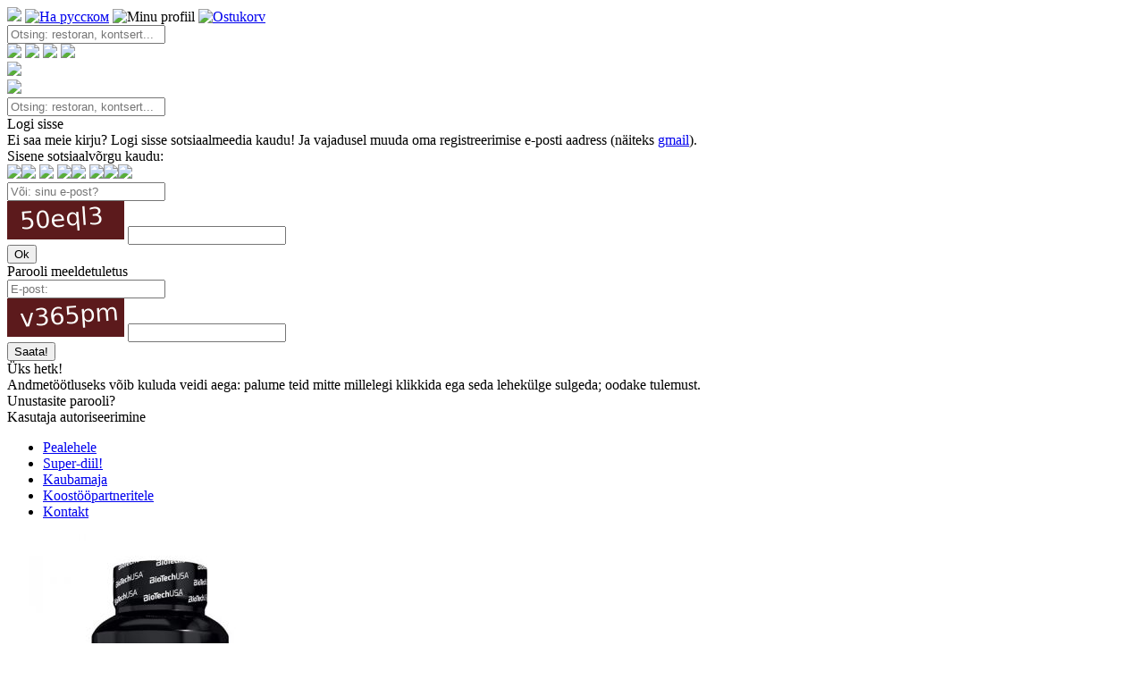

--- FILE ---
content_type: text/html; charset=utf-8
request_url: https://www.minuvalik.ee/deal/2094914476
body_size: 9961
content:

<!DOCTYPE html> 

<html> 

<head>

<!--[if lte IE 8]> <html class="ie8"> <![endif]-->

<title>BioTech USA Tribooster, 60 tabs</title>

<meta http-equiv="Content-Type" content="text/html; charset=utf-8" />
<meta http-equiv="Content-Language" content="ee">
<meta http-equiv="Expires" content="Sat, 20 Dec 2025 22:11:27 +0200">
<meta name="keywords" content="minuvalik, minu valik, pakkumine, pakkumised, kupong, vautser, voucher, vautserid, diil, diilid, vaata, allahindlus, superhind, poulaarsed, puhkus, meelelahutus, ilumaailm, restoran, söök, jook, hotell, osta, eesti, tallinn, superskidki, kommentaarid, pood, shop, kaubamaja, reklaam, суперскидки, скидка, скидки, распродажи, распродажа, дешево, ресторан, отель, салон красоты, таллинн, эстония, купон, ваучер, купить, магазин, реклама" />
<meta name="google-site-verification" content="h0vtIhlwbdhu2YPIIj1A8XXKLjddJvAmn9JVXmdAb4U" />
<meta name="yandex-verification" content="7dd5e829e28632c7" />
<meta name="mailru-verification" content="77c1846ebcba4c0b" />
<meta name="propeller" content="e287343914bf38761130f2729b9e37e8" />
<meta name="facebook-domain-verification" content="zohbueho0g6g5i1qxlqs7rjni7qgie" />
<!-- <meta name="author" content="Foks OÜ" /> -->
<meta name="description" content="22.90 € | -13%" />
<meta name="resource-type" content="document" />
<meta name="robots" content="all" />




<meta name="viewport" content="width=device-width, initial-scale=1.0, maximum-scale=1.0, user-scalable=0">

<link href='https://fonts.googleapis.com/css?family=Exo+2:400,300,200,500,600,700&subset=latin,cyrillic' rel='stylesheet' type='text/css'>
<link href='https://fonts.googleapis.com/css?family=Open+Sans:400,600,300&subset=latin,cyrillic' rel='stylesheet' type='text/css'>

<link rel="icon" href="/favicon.ico" type="image/x-icon"> 
<link rel="icon" href="/favicon.png" type="image/png" />
<link rel="apple-touch-icon" sizes="57x57" href="/apple-touch-icon-114.png" />
<link rel="apple-touch-icon" sizes="114x114" href="/apple-touch-icon-114.png" />
<link rel="apple-touch-icon" sizes="72x72" href="/apple-touch-icon-144.png" />
<link rel="apple-touch-icon" sizes="144x144" href="/apple-touch-icon-144.png" />
<link type="text/css" href="/inc/cssmin?24" rel="stylesheet" />

<script type="text/javascript" src="https://ajax.googleapis.com/ajax/libs/jquery/3.6.0/jquery.min.js"></script>
<script type="text/javascript" src="/inc/jsmin?728"></script>

 

<script type="text/javascript" src="/inc/js/idangerous.swiper.min.js"></script>

 

<script type="text/javascript" src="/inc/js/jquery.countdown.php"></script>

 

<link rel="image_src" href="https://www.minuvalik.ee/actimg/2094914476/h/top.jpg" type="image/jpeg" />
<!-- <link rel="canonical" href="https://www.minuvalik.ee/ee/deal/2094914476/" />-->

<meta property="og:image" content="https://www.minuvalik.ee/actimg/2094914476/h/top.jpg" />
<meta property="og:image:type" content="image/jpeg" />
<!-- <meta property="og:url" content="https://www.minuvalik.ee/ee/deal/2094914476/" /> -->
<meta property="og:title" content="BioTech USA Tribooster, 60 tabs" />
<meta property="og:description" content="22.90 € | -13%" />
<meta property="og:type" content="website" />
<meta property="og:image:width" content="350" />
<meta property="og:image:height" content="350" />


 

<!-- Facebook Pixel Code -->
<script>
  !function(f,b,e,v,n,t,s)
  {if(f.fbq)return;n=f.fbq=function(){n.callMethod?
  n.callMethod.apply(n,arguments):n.queue.push(arguments)};
  if(!f._fbq)f._fbq=n;n.push=n;n.loaded=!0;n.version='2.0';
  n.queue=[];t=b.createElement(e);t.async=!0;
  t.src=v;s=b.getElementsByTagName(e)[0];
  s.parentNode.insertBefore(t,s)}(window, document,'script',
  'https://connect.facebook.net/en_US/fbevents.js');
  fbq('init', '161317341088573');
  fbq('track', 'PageView');
</script>
<noscript><img height="1" width="1" style="display:none"
  src="https://www.facebook.com/tr?id=161317341088573&ev=PageView&noscript=1"
/></noscript>
<!-- End Facebook Pixel Code -->


</head>

<body>


<!-- Global site tag (gtag.js) - Google Analytics -->
<script async src="https://www.googletagmanager.com/gtag/js?id=G-ZB0F7KS5L9"></script>
<script>
  window.dataLayer = window.dataLayer || [];
  function gtag(){dataLayer.push(arguments);}
  gtag('js', new Date());

  gtag('config', 'G-ZB0F7KS5L9');
</script>

<script>
  (function(i,s,o,g,r,a,m){i['GoogleAnalyticsObject']=r;i[r]=i[r]||function(){
  (i[r].q=i[r].q||[]).push(arguments)},i[r].l=1*new Date();a=s.createElement(o),
  m=s.getElementsByTagName(o)[0];a.async=1;a.src=g;m.parentNode.insertBefore(a,m)
  })(window,document,'script','https://www.google-analytics.com/analytics.js','ga');

  ga('create', 'UA-12182462-1', 'auto');
  ga('send', 'pageview');
  setTimeout("ga('send', 'event', 'Non-Bounce', '10_seconds')",10000);

</script>


<audio id="audio_1" preload="auto" src="/img/audio/audio_1.mp3"></audio> 
<audio id="audio_2" preload="auto" src="/img/audio/audio_2.mp3"></audio> 
<input type="hidden" value="" id="winw" />


<div id="header">

	<div class="header_menu default">
	
		<a href="/ee/" target="_top"><img src="/img/logo.svg" id="logo_mv" class="svg_img" /></a> 
		
		<a href="/ru/deal/2094914476" target="_top"><img src="/img/icons/header_ru.svg?23783556" class="pic_menu mr15 svg_img tooltip" title="На русском" /></a>
		


		<img src="/img/icons/header_login.svg?433113133" class="pic_menu user_self_servive   svg_img tooltip" title="Minu profiil " />	



		<a href="/ee/cart" target="_top"><img src="/img/icons/header_cart.svg?1269045317" class="pic_menu cart_img svg_img tooltip" title="Ostukorv" />
		<div class="show_top_count_div" id="items_in_cart"></div></a>


		<!-- <img src="/img/icons/header_menu.svg" class="pic_menu svg_img show_map_of_site tooltip" title="Menüü" /> -->
		
		<!-- <img src="/img/icons/header_search_ico.svg" class="pic_menu svg_img tooltip" id="search_ico" title="Otsing" /> -->

		<form action="/ee/search" method="get">
		<input type="hidden" value="ee" id="cur_lang" />
		<input type="text" name="q" value="" class="search_input s_def_style_show" placeholder="Otsing: restoran, kontsert..." />
		</form>	
		
	</div>


	<div class="header_menu mobile">
		
		<div id="mobile_menu_div">
		
		<img src="/img/mobile_menu_left.svg" id="mobile_menu_left">

		<a href="/ru/deal/2094914476" target="_top"><img src="/img/icons/header_ru.svg" class="pic_menu mr10" /></a>
		
		<img src="/img/icons/header_login.svg" class="pic_menu user_self_servive " />	

		<a href="/ee/cart" target="_top"><img src="/img/icons/header_cart.svg" class="pic_menu cart_img" />
		<div class="show_top_count_div"></div></a>

		
		<!-- <img src="/img/icons/header_menu.svg" class="pic_menu svg_img show_map_of_site" /> -->
		
		<img src="/img/icons/header_search_ico.svg" class="pic_menu" id="search_ico" />

		</div>
		
	
		<div class="nowrap">
		<img src="/img/mobile_menu_back.svg" id="mobile_menu_back">
		
		<div id="mobile_search_div">
		<form action="/ee/search" method="get">
		<input type="text" name="q" value="" class="search_input s_mob_style" placeholder="Otsing: restoran, kontsert..." />
		</form>
		</div>
		
		</div>

	</div>

	
</div>

<div id="full_black_screen" class=""></div>

<div id="container_dmr">
	<div class="incl">
	
		<div id="drop_menu_right" class="">
		
<div id="social_logos">

<div class="t19 mt20 mb10">Logi sisse</div>

<div class="mr20 mb20">Ei saa meie kirju? Logi sisse sotsiaalmeedia kaudu! Ja vajadusel muuda oma registreerimise e-posti aadress (näiteks <a href="https://gmail.com/" target="_blank">gmail</a>).</div>
<div class="pb10">Sisene sotsiaalvõrgu kaudu:</div>

<a href="/ee/social_auth?return=%2Fdeal%2F2094914476&snw=facebook"><img src="/img/logos/logo_fb.svg" class="social_logo_center svg_img" /></a><a href="/ee/social_auth?return=%2Fdeal%2F2094914476&snw=google"><img src="/img/logos/logo_google.svg" class="social_logo_center svg_img" /></a> <img src="/img/more_grey.svg" id="social_more" class="svg_img" /> 


<span id="social_logos_more">
<a href="/ee/social_auth?return=%2Fdeal%2F2094914476&snw=vk"><img src="/img/logos/logo_vk.svg" class="social_logo_center svg_img" /></a><a href="/ee/social_auth?return=%2Fdeal%2F2094914476&snw=mailru"><img src="/img/logos/logo_mailru.svg" class="social_logo_center svg_img" /></a> <a href="/ee/social_auth?return=%2Fdeal%2F2094914476&snw=live"><img src="/img/logos/logo_live.svg" class="social_logo_center svg_img" /></a><a href="/ee/social_auth?return=%2Fdeal%2F2094914476&snw=ok"><img src="/img/logos/logo_ok.svg" class="social_logo_center svg_img" /></a><a href="/ee/social_auth?return=%2Fdeal%2F2094914476&snw=yandex"><img src="/img/logos/logo_yandex.svg" class="social_logo_center svg_img" /></a>
</span>

<div class="hrcl_1"></div>

</div>	
	

<div id="login" >

<form method="post" action="/ee/login" id="login_form">
<input type="hidden" name="return" value="%2Fdeal%2F2094914476" />


<input type="hidden" name="verification_email" value="1" />
	
	<div class="pr20 mb10 t13">
	<input type="text" name="email" class="border_input_1 wp100 " value="" placeholder="Või: sinu e-post?" />
	</div>
	<div class="mr20 mb20 t13 nowrap">
	<img src="/ee/mix/captcha_login.php" /> <input type="text" name="norobot" class="border_input_1 w100 " />
	</div>		
	
	<input type="submit" value="Ok" class="button_green mb10" />
	

</form>	

</div>

<div id="reminder" >

<div class="t17 mb10">Parooli meeldetuletus</div>



<form method="post" action="/ee/reminder" id="reminder_form">
<input type="hidden" name="verification_form" value="1" />
<input type="hidden" name="return" value="%2Fdeal%2F2094914476" />
	
	<div class="mr20 mb10 t13">
	<input type="text" name="email" class="border_input_1 wp100 " value="" placeholder="E-post:" />
	</div>
	<div class="mr20 mb20 t13 nowrap">
	<img src="/ee/mix/captcha_reminder.php" /> <input type="text" name="norobot" class="border_input_1 w100 " />
	</div>	
	
	<input type="submit" value="Saata!" class="button_green mb10" />	

</form>


</div>

	<div id="loading">
	<span class="t15">Üks hetk!</span>  
<div class="mt20">
Andmetöötluseks võib kuluda veidi aega: palume teid mitte millelegi klikkida ega seda lehekülge sulgeda; oodake tulemust.
</div>	</div>	



<div id="reminder_bottom">

<div id="reminder_title"  style="display: block;" >
Unustasite parooli?</div>

<div id="login_title" >
Kasutaja autoriseerimine</div>

</div>	

			</div>
		
		<div id="drop_menu_right_map">
		
	<div class="p15">
	
	<ul class="dd_descr t13">
	
	<li class="li_compare"><a href="https://www.minuvalik.ee/ee/" target="_top" class="nu">Pealehele</a></li>
	<li class="li_compare"><a href="https://www.minuvalik.ee/ee/?c=all" target="_top" class="nu">Super-diil!</a></li>
	<li class="li_compare"><a href="https://www.minuvalik.ee/ee/shop" target="_top" class="nu">Kaubamaja</a></li>
	<!-- <li class="li_compare"><a href="https://www.minuvalik.ee/ee/super_coupon" target="_top" class="nu">SuperCoupon</a></li> -->
	<li class="li_compare"><a href="https://www.minuvalik.ee/ee/info/partners" target="_top" class="nu">Koostööpartneritele</a></li>
	<li class="li_compare"><a href="https://www.minuvalik.ee/ee/contact" target="_top" class="nu">Kontakt</a></li>
	
	</ul>
	
	</div>
			</div>	

		

					
		
		<div id="top_search_result"></div>			
		
	</div>
	
</div>

<style> .current_bgr {background: #19334C url('/img/bgr/mix/18.jpg') no-repeat top center; background-size: cover; -webkit-background-size: cover; -o-background-size: cover; -moz-background-size: cover; } @media only screen and (max-width : 1170px), (max-device-width : 1170px) { .current_bgr {background: #FFFFFF; } } </style><div class="big_image_bckgr current_bgr"></div>


<div id="body_div">




<div class="div_100p_tr">
<div class="deal_img_div_mobile">
<div class="deal_img_200_gr"></div>
<img src="/actimg/2094914476/h/top.jpg?251220" class="deal_img" />
</div>
</div>


<div class="div_100p_tr dark_div">
<div class="content_div">

<div class="show_special_bckgr">

<div class="default_layout">

<h1 class="title" id="header_of_deals">
Kaubamaja</h1>
<h2 class="title_store"><a href="/ee/store/bodyvision" class="white nu"></a></h2>

<div class="hr_emboss"></div>
<div class="show_full_path ">

<span class="nav_ico home"></span> <a href="/ee/" class="nu" target="_top">Pealehele</a> <span class="nav_ico right"></span>  


<a href="/ee/shop" class="nu" target="_top">Kaubamaja</a> <span class="nav_ico right"></span>  <a href="/ee/shop?c=1" class="nu" target="_top">Ilu, tervis ja sport</a> <span class="nav_ico right"></span>  <a href="/ee/shop?g=32" class="nu" target="_top">Tervisetooted</a> 

<span class="nav_ico loc"></span> <a href="/ee/?c=l&loc=120" class="nu" target="_top">Eesti</a>


</div>


</div>
	

</div>
	
<section class="mobile_table" >
<table class="deal_table">

<tr>

<td valign="top" align="left" class="deal_rules_td">


<h1 class="title_deal">BioTech USA Tribooster, 60 tabs</h1>

<div class="mobile_layout">

<div class="hr_emboss"></div>
<div class="show_full_path">

<span class="nav_ico home"></span> <a href="/ee/" class="nu" target="_top">Pealehele</a> <span class="nav_ico right"></span>  


<a href="/ee/shop" class="nu" target="_top">Kaubamaja</a> <span class="nav_ico right"></span>  <a href="/ee/shop?c=1" class="nu" target="_top">Ilu, tervis ja sport</a> <span class="nav_ico right"></span> <a href="/ee/shop?g=32" class="nu" target="_top">Tervisetooted</a>


<span class="nav_ico loc"></span> Eesti

</div>
</div>

<div id="parent_div">

<div class="dd_table_100p default_layout" id="def_width" >	
	
	<div class="dd_table_discount_info">
	<span class="fl_deals_fp_discount_row">-13%</span><span class="dd_basic_price">26.33€</span>	</div>

	<div class="dd_table_timeout">
	<span class="pr10 nowrap"><img src="/img/icons/ico_deals_ok.svg" class="ico_deals_ok svg_img"><b>0</b>/5</span>	</div>

	<div class="dd_table_price">	
	<b class="t21"><span class="nowrap">22<span class="t9">.90 €</span></span></b>
	</div>

	

	<div class="dd_table_button">	
	
			<input type="hidden" value="2094914476" />
			<input type="button" value="Lisa korvi" class="button_green buy_btn set_buy_btn_0" />
				</div>	
	

</div>

	<!-- <div id="deals_timeleft_bottom" class="default_layout"><span class="pr10 nowrap"><img src="/img/icons/ico_deals_ok.svg" class="ico_deals_ok svg_img"><b>0</b>/5</span></div> -->

<div class="mobile_layout">	

	<div class="mb10 table">

	
	<div class="dd_table_discount">
	<span class="fl_deals_fp_discount_row">-13%</span><span class="dd_basic_price">26.33€</span>	</div>

	
	<div class="dd_table_price ">	
	<b class="t21"><span class="nowrap">22<span class="t9">.90 €</span></span></b>
	</div>
	
	</div>
	
	
			<input type="hidden" value="2094914476" />
			<input type="button" value="Lisa korvi" class="button_green buy_btn set_buy_btn_0" />
				
	<div class="dd_table_timeout">
	<span class="pr10 nowrap"><img src="/img/icons/ico_deals_ok.svg" class="ico_deals_ok svg_img"><b>0</b>/5</span>	</div>

</div>	
	
<div class="hrcl_1"></div>

</div>


		<div class="dd_table_liisi" id="liisi_form">
		
		<div class="table-cell p10 no_change">
		
		<input type="hidden" id="leasing_period_value" name="leasing_period_value" value="">
		<input type="hidden" id="leasing_downpayment_value" name="leasing_downpayment_value" value="">
		
		<div class="dd_table_liisi_title">Järelmaks</div>

		<span class="nowrap liisi_form">
		Makseperiood:	<select id="leasing_period" name="leasing_period" class="border_input_5 w125">
		
<option value="1" >1 kuu(d)</option><option value="2" >2 kuu(d)</option><option value="3" >3 kuu(d)</option><option value="4" >4 kuu(d)</option><option value="5" >5 kuu(d)</option><option value="6" >6 kuu(d)</option><option value="7" >7 kuu(d)</option><option value="8" >8 kuu(d)</option><option value="9" >9 kuu(d)</option><option value="10" >10 kuu(d)</option><option value="11" >11 kuu(d)</option><option value="12" >12 kuu(d)</option><option value="13" >13 kuu(d)</option><option value="14" >14 kuu(d)</option><option value="15" >15 kuu(d)</option><option value="16" >16 kuu(d)</option><option value="17" >17 kuu(d)</option><option value="18" >18 kuu(d)</option><option value="19" >19 kuu(d)</option><option value="20" >20 kuu(d)</option><option value="21" >21 kuu(d)</option><option value="22" >22 kuu(d)</option><option value="23" >23 kuu(d)</option><option value="24" >24 kuu(d)</option><option value="25" >25 kuu(d)</option><option value="26" >26 kuu(d)</option><option value="27" >27 kuu(d)</option><option value="28" >28 kuu(d)</option><option value="29" >29 kuu(d)</option><option value="30" >30 kuu(d)</option><option value="31" >31 kuu(d)</option><option value="32" >32 kuu(d)</option><option value="33" >33 kuu(d)</option><option value="34" >34 kuu(d)</option><option value="35" >35 kuu(d)</option><option value="36" >36 kuu(d)</option><option value="37" >37 kuu(d)</option><option value="38" >38 kuu(d)</option><option value="39" >39 kuu(d)</option><option value="40" >40 kuu(d)</option><option value="41" >41 kuu(d)</option><option value="42" >42 kuu(d)</option><option value="43" >43 kuu(d)</option><option value="44" >44 kuu(d)</option><option value="45" >45 kuu(d)</option><option value="46" >46 kuu(d)</option><option value="47" >47 kuu(d)</option><option value="48" selected>48 kuu(d)</option>		

		</select>
		</span>
		
		<span class="nowrap liisi_form_block">
		Kuumakse: <b class="t14"><span id="leasing_price"></span> €</b>
		</span>
		
		</div>
		</div>

<div id="earn_money_top">	<a href="#" class="wht goto_login">
		<div class="p5"><b>% Jaga ja teeni raha! %</b></div>
	</a>
	
	</div>

<div class="dd_video_photo"><a href="/actimg/2094914476/l/088.jpg" data-fancybox-group="gallery" class="fancybox vzoom"><img src="/actimg/2094914476/s/088.jpg"  class="imgfll" /></a></div><div class="dd_lead">Tribulus terrestise tabletid rikastatud saponiiniga</div><div class="title_more_info">Tarne</div><ul class="dd_descr"><li class="li_compare">Tarne: <b>1 - 3 päeva ostu sooritamise päevast</b></li><li class="li_compare">Omniva: <b>2.30 €</b></li><li class="li_compare">Tarnimine kohustuslik!</li></ul><div class="title_more_info">Spetsifikatsioon
</div>
	<div class="div_mpn_ean">
	<div class="table-row">

	<ul class="div_ean_title">
	<li class="li_compare">Tootekood: <b>10077</b></li><li class="li_compare">EAN: <b>5999076203857</b></li>	</ul>


	<div class="div_ean_img default_layout">
	<img src="/inc/tools/barcode/ean13.php?id=5999076203857" />
	</div>


	</div>
	</div>


	<form action="/ee/shop" method="get">
	<input type="hidden" name="g" value="32" />
	<input type="hidden" name="l" value="1" />

	<section class="mobile_table">

	<table class="basic_border">
	<tbody>

	<tr class="white_1 title_of_group_tr">
		<td class="title_of_group" colspan="3">
		<b>Üldised parameetrid</b>
		</td>	
	</tr>
	

	<tr class="grey_1">
		<td class="title_of_value" valign="top">
		Tootja:		</td>

		<td class="simple_p10 param_value" valign="top">
		Biotech USA		</td>

		<td class="compare_checkbox" valign="top">
		<input type="checkbox" name="c-37352" value="1.1" class="css-checkbox" id="c-37352"  /><label for="c-37352" class="css-label-checkbox_free"></label>
		</td>		
		
	</tr>

	<tr class="white_1 title_of_group_tr">
		<td class="title_of_group" colspan="3">
		<b>Toote omadused</b>
		</td>	
	</tr>
	

	<tr class="grey_1">
		<td class="title_of_value" valign="top">
		Näidustused kasutamiseks:		</td>

		<td class="simple_p10 param_value" valign="top">
		Testosterooni tõstjad		</td>

		<td class="compare_checkbox" valign="top">
		<input type="checkbox" name="c-37406" value="173.1802" class="css-checkbox" id="c-37406"  /><label for="c-37406" class="css-label-checkbox_free"></label>
		</td>		
		
	</tr>

</tbody></table></section>
	<div class="compare">
	<input type="submit" value="Leia sarnaseid pakkumisi" class="without_button">
	</div>

	</form>

<div class="title_more_info">Kirjeldus</div><ul class="dd_descr"></ul>
	<div class="title_more_info">Pakkumisest lähemalt</div>
	<ul class="dd_descr">Tribooster on Tribulus terrestise tablett. Soovitatav sportlastele, kes tahavad toetada oma eesm&auml;rkide saavutamist. Tribuluse kasutamine suurendab testosteroonitaset, millel on efekt treeningutele ja seksuaalsusele. Tribulus Maximus viib su tippu!<table class="basic_border">	<tbody>		<tr>			<td>Kasutamisjuhend</td>			<td>V&otilde;ta 1 tablett p&auml;evas piisava vee kogusega</td>		</tr>		<tr>			<td>Koostis</td>			<td>			<table class="basic_border">				<tbody>					<tr>						<td>BioTech USA Tribooster</td>						<td>60tabs</td>					</tr>					<tr>						<td>&nbsp;</td>					</tr>					<tr>						<td>Product information Serving Size:&nbsp; 1 tablet Servings Per Container: 60</td>					</tr>					<tr>						<td>&nbsp;</td>					</tr>					<tr>						<td><strong>Amount per serving </strong></td>						<td><strong>&nbsp;</strong></td>						<td><strong>%RDA*</strong></td>					</tr>					<tr>						<td>&nbsp;</td>					</tr>					<tr>						<td>Tribulus terrestris extract</td>						<td>2000mg</td>						<td>**</td>					</tr>					<tr>						<td>&nbsp;</td>					</tr>					<tr>						<td><strong>Ingredients:</strong> Tribulus terrestris extract, microcrystalline cellulose, dicalcium phosphate, magnesium stearate, silicon dioxide, coating material: hypromellose and polyvinylpyrrolidone.</td>					</tr>				</tbody>			</table>			</td>		</tr>	</tbody></table></ul>

<div class="title_more_info">Hinnang ja kommentaar</div>
<ul class="dd_descr center_mobile">

<a href="#" class="tooltip goto_login nu" title="Arvamusi võivad jätta ainult antud pakkumise ostjad. Kas olete üks neist? <!--Sisenege alajaotusse «Minu ostud» ja avaldage oma hinnang!-->">Ole esimene pakkumise hindaja!</a>	
</ul>

<div class="title_more_info">Arve teenuse eest</div>
<div class="dd_descr center_mobile">
Arve esitab teenuse või toote müüja <b>BodyVision OÜ</b> teenuse/kauba kättesaamise ajal.</div>

<div class="title_more_info">Raha tagastamine</div>
<div class="dd_descr center_mobile">
Sel juhul kehtivad raha tagastamise üldeeskirjad ja erandid, mis on loetletud kasutustingimustes, mis asuvad siin: <a href="https://www.minuvalik.ee/rules">www.minuvalik.ee/rules</a></div>

<div class="title_more_info">Nõuete esitamine</div>
<div class="dd_descr center_mobile">
Kui teil on kaebusi kauba või teenuse müüjale <b>BodyVision OÜ</b>, siis vaidluste lahendamiseks müüja ja ostja vahel, mis tulenevad ostu puhul interneti kaudu, kasutage vastavat platvormi: <a href="http://ec.europa.eu/consumers/odr/" target="_blank">ec.europa.eu/consumers/odr/</a></div>



<div id="chfllbdiv"></div>

</td>

<td valign="top" class="img_275">


<div class="deal_img_div_basic">

<a href="/actimg/2094914476/l/088.jpg" data-fancybox-group="gallery" class="fancybox vzoom"><img src="/actimg/2094914476/h/top.jpg?251220" class="deal_img img_fly" /></a>	

</div>
	
	<div class="right_info_div">
	
	
	Müüja:<br />
	
	<span class="business_info_firm"><a href="/ee/store/bodyvision" class="nu dred"  target="_top">BodyVision OÜ</a></span>
	
	<span id="deal_srv_2094914476">
	
	
	<a href="/ee/comments?id=4183411560" class="nu"  target="_top">
	
	<div class="rating_num mt10">
	5.00 	
	
<img src="/img/icons/ico_rate_1.svg" class="rating_img svg_img" /><img src="/img/icons/ico_rate_1.svg" class="rating_img svg_img" /><img src="/img/icons/ico_rate_1.svg" class="rating_img svg_img" /><img src="/img/icons/ico_rate_1.svg" class="rating_img svg_img" /><img src="/img/icons/ico_rate_1.svg" class="rating_img svg_img" />	
	
	</div>
	
	Hinnang <b>2</b> arvamuste põhjal<br />
	Tehingute hulk: <b>185</b><br />
	Hindamise objektiivsus: <b>1.08%</b>
	
	</a>

	

	</span>
	
	</div>

	<div class="right_info_div">
	<div class="contact_title">Kontakt</div>
	
		
	<a id="new_message_to_4183411560" href="/ee/new_message?type=2&to=4183411560&id=2094914476" class="popupwin fancybox.iframe nu"><span class="mail_to_partner_title">Küsi</span><br>Vajuta siia, et võtta ühendust müüjaga, et täpsustada, broneerida...</a>	
	
	
	
	</div>
	


<div id="chflrmdiv"></div>

<div id="img_275_bottom" class="right_info_div">


	<div id="earn_money">

	<a href="#" class="nu goto_login">
		<img src="/img/icons/ico_fb_earn.svg" class="ico_fb_earn svg_img" /><br />
	<div class="t13 dred"><b>Jaga ja teeni raha!</b></div>
	<!--Iga sinu sõber saab osta veel odavamalt ja saab võimaluse saada tagasi 100% ostu eest tasutud rahast!<br>-->
	<u>Sellest üksikasjalikumalt</u>
	</a>
	
	</div>

	
	<div class="dd_bmbt">
	
			<input type="hidden" value="2094914476" />
			<input type="button" value="Lisa korvi" class="button_green buy_btn set_buy_btn_0" />
				</div>
	
</div>

</td>
</tr>

</table>
</section>




</div></div>


<div class="div_100p_tr bbkgr_dark_basic_deals">
<div class="content_div center deals">

<h2 class="stitle white" id="more_recommended">Veel Sinule sobivaid pakkumisi</h2><div>
	
	<li class="fl_deals_fp ">
	<a href="/ee/deal/1383283087/" target="_top" class="check_thisdurl">
	<div class="fl_deals_fp_incl "><div class="fl_deals_fp_discount">-25%</div><img src="/actimg/1383283087/h/top.jpg" class="ctbtd_deal " /><div class="hrcl_0"></div><!-- <div class="fl_deals_fp_gradient"></div><div class="fl_deals_fp_gradient_1"></div>--><div class="fl_deals_fp_button"><input type="button" value="Vaata" class="button_green fp_deals" /></div><div class="fl_deals_fp_title"><p class="fl_deals_fp_title_incl">BioTech USA Multi Mineral Complex 100tabs<br><b>10063</b><p class="fl_deals_fp_location"><img src="/img/dot_loc_grey.svg" align="absbottom" class="rating_img svg_img">Eesti<br /></p><div class="fl_deals_fp_close">sulge aken</div></div>
	
	<div class="fl_deals_fp_price_div">
	<div class="fl_deals_fp_price"><b><span class="nowrap">11<span class="t9">.90 €</span></span></b></div> <p class="fl_deals_fp_flr_discount"> 14.87€ </p>	
	</div>
	</div>
	</a>
	</li>
	
	<li class="fl_deals_fp ">
	<a href="/ee/deal/0113727905/" target="_top" class="check_thisdurl">
	<div class="fl_deals_fp_incl "><div class="fl_deals_fp_discount">-15%</div><img src="/actimg/0113727905/h/top.jpg" class="ctbtd_deal " /><div class="hrcl_0"></div><!-- <div class="fl_deals_fp_gradient"></div><div class="fl_deals_fp_gradient_1"></div>--><div class="fl_deals_fp_button"><input type="button" value="Vaata" class="button_green fp_deals" /></div><div class="fl_deals_fp_title"><p class="fl_deals_fp_title_incl">Haya Labs Glucosamine Complex 240caps<br><b>10577</b><p class="fl_deals_fp_location"><img src="/img/dot_loc_grey.svg" align="absbottom" class="rating_img svg_img">Eesti<br /></p><div class="fl_deals_fp_close">sulge aken</div></div>
	
	<div class="fl_deals_fp_price_div">
	<div class="fl_deals_fp_price"><b><span class="nowrap">32<span class="t9">.00 €</span></span></b></div> <p class="fl_deals_fp_flr_discount"> 36.80€ </p>	
	</div>
	</div>
	</a>
	</li>
	
	<li class="fl_deals_fp ">
	<a href="/ee/deal/3008638298/" target="_top" class="check_thisdurl">
	<div class="fl_deals_fp_incl "><div class="fl_deals_fp_discount">-25%</div><img src="/actimg/3008638298/h/top.jpg" class="ctbtd_deal " /><div class="hrcl_0"></div><!-- <div class="fl_deals_fp_gradient"></div><div class="fl_deals_fp_gradient_1"></div>--><div class="fl_deals_fp_button"><input type="button" value="Vaata" class="button_green fp_deals" /></div><div class="fl_deals_fp_title"><p class="fl_deals_fp_title_incl">Haya Labs Gaba 500mg 100caps<br><b>10815</b><p class="fl_deals_fp_location"><img src="/img/dot_loc_grey.svg" align="absbottom" class="rating_img svg_img">Eesti<br /></p><div class="fl_deals_fp_close">sulge aken</div></div>
	
	<div class="fl_deals_fp_price_div">
	<div class="fl_deals_fp_price"><b><span class="nowrap">13<span class="t9">.50 €</span></span></b></div> <p class="fl_deals_fp_flr_discount"> 16.87€ </p>	
	</div>
	</div>
	</a>
	</li>
	
	<li class="fl_deals_fp ">
	<a href="/ee/deal/3967109275/" target="_top" class="check_thisdurl">
	<div class="fl_deals_fp_incl "><div class="fl_deals_fp_discount">-25%</div><img src="/actimg/3967109275/h/top.jpg" class="ctbtd_deal " /><div class="hrcl_0"></div><!-- <div class="fl_deals_fp_gradient"></div><div class="fl_deals_fp_gradient_1"></div>--><div class="fl_deals_fp_button"><input type="button" value="Vaata" class="button_green fp_deals" /></div><div class="fl_deals_fp_title"><p class="fl_deals_fp_title_incl">Haya Labs Zinc Picolinate 30mg 60tabs<br><b>11043</b><p class="fl_deals_fp_location"><img src="/img/dot_loc_grey.svg" align="absbottom" class="rating_img svg_img">Eesti<br /></p><div class="fl_deals_fp_close">sulge aken</div></div>
	
	<div class="fl_deals_fp_price_div">
	<div class="fl_deals_fp_price"><b><span class="nowrap">10<span class="t9">.50 €</span></span></b></div> <p class="fl_deals_fp_flr_discount"> 13.12€ </p>	
	</div>
	</div>
	</a>
	</li>
	
	<li class="fl_deals_fp ">
	<a href="/ee/deal/2564681617/" target="_top" class="check_thisdurl">
	<div class="fl_deals_fp_incl "><div class="fl_deals_fp_discount">-25%</div><img src="/actimg/2564681617/h/top.jpg" class="ctbtd_deal " /><div class="hrcl_0"></div><!-- <div class="fl_deals_fp_gradient"></div><div class="fl_deals_fp_gradient_1"></div>--><div class="fl_deals_fp_button"><input type="button" value="Vaata" class="button_green fp_deals" /></div><div class="fl_deals_fp_title"><p class="fl_deals_fp_title_incl">Everbuild Tribulus 1000, 90tabs<br><b>10770</b><p class="fl_deals_fp_location"><img src="/img/dot_loc_grey.svg" align="absbottom" class="rating_img svg_img">Eesti<br /></p><div class="fl_deals_fp_close">sulge aken</div></div>
	
	<div class="fl_deals_fp_price_div">
	<div class="fl_deals_fp_price"><b><span class="nowrap">16<span class="t9">.00 €</span></span></b></div> <p class="fl_deals_fp_flr_discount"> 20€ </p>	
	</div>
	</div>
	</a>
	</li>
	
	<li class="fl_deals_fp ">
	<a href="/ee/deal/4037251344/" target="_top" class="check_thisdurl">
	<div class="fl_deals_fp_incl "><div class="fl_deals_fp_discount">-25%</div><img src="/actimg/4037251344/h/top.jpg" class="ctbtd_deal " /><div class="hrcl_0"></div><!-- <div class="fl_deals_fp_gradient"></div><div class="fl_deals_fp_gradient_1"></div>--><div class="fl_deals_fp_button"><input type="button" value="Vaata" class="button_green fp_deals" /></div><div class="fl_deals_fp_title"><p class="fl_deals_fp_title_incl">Haya Labs Glucosamine Sulfate 90caps<br><b>10687</b><p class="fl_deals_fp_location"><img src="/img/dot_loc_grey.svg" align="absbottom" class="rating_img svg_img">Eesti<br /></p><div class="fl_deals_fp_close">sulge aken</div></div>
	
	<div class="fl_deals_fp_price_div">
	<div class="fl_deals_fp_price"><b><span class="nowrap">12<span class="t9">.00 €</span></span></b></div> <p class="fl_deals_fp_flr_discount"> 15€ </p>	
	</div>
	</div>
	</a>
	</li>
	
	<li class="fl_deals_fp ">
	<a href="/ee/deal/2236392090/" target="_top" class="check_thisdurl">
	<div class="fl_deals_fp_incl "><div class="fl_deals_fp_discount">-25%</div><img src="/actimg/2236392090/h/top.jpg" class="ctbtd_deal " /><div class="hrcl_0"></div><!-- <div class="fl_deals_fp_gradient"></div><div class="fl_deals_fp_gradient_1"></div>--><div class="fl_deals_fp_button"><input type="button" value="Vaata" class="button_green fp_deals" /></div><div class="fl_deals_fp_title"><p class="fl_deals_fp_title_incl">Haya Labs Andrographis Paniculata 400mg 60caps<br><b>11024</b><p class="fl_deals_fp_location"><img src="/img/dot_loc_grey.svg" align="absbottom" class="rating_img svg_img">Eesti<br /></p><div class="fl_deals_fp_close">sulge aken</div></div>
	
	<div class="fl_deals_fp_price_div">
	<div class="fl_deals_fp_price"><b><span class="nowrap">11<span class="t9">.50 €</span></span></b></div> <p class="fl_deals_fp_flr_discount"> 14.37€ </p>	
	</div>
	</div>
	</a>
	</li>
	
	<li class="fl_deals_fp ">
	<a href="/ee/deal/3483480976/" target="_top" class="check_thisdurl">
	<div class="fl_deals_fp_incl "><div class="fl_deals_fp_discount">-15%</div><img src="/actimg/3483480976/h/top.jpg" class="ctbtd_deal " /><div class="hrcl_0"></div><!-- <div class="fl_deals_fp_gradient"></div><div class="fl_deals_fp_gradient_1"></div>--><div class="fl_deals_fp_button"><input type="button" value="Vaata" class="button_green fp_deals" /></div><div class="fl_deals_fp_title"><p class="fl_deals_fp_title_incl">AMIX Ecdy-Sterones 90caps<br><b>10123</b><p class="fl_deals_fp_location"><img src="/img/dot_loc_grey.svg" align="absbottom" class="rating_img svg_img">Eesti<br /></p><div class="fl_deals_fp_close">sulge aken</div></div>
	
	<div class="fl_deals_fp_price_div">
	<div class="fl_deals_fp_price"><b><span class="nowrap">33<span class="t9">.00 €</span></span></b></div> <p class="fl_deals_fp_flr_discount"> 37.95€ </p>	
	</div>
	</div>
	</a>
	</li>
	
	<li class="fl_deals_fp ">
	<a href="/ee/deal/0903338714/" target="_top" class="check_thisdurl">
	<div class="fl_deals_fp_incl "><div class="fl_deals_fp_discount">-25%</div><img src="/actimg/0903338714/h/top.jpg" class="ctbtd_deal " /><div class="hrcl_0"></div><!-- <div class="fl_deals_fp_gradient"></div><div class="fl_deals_fp_gradient_1"></div>--><div class="fl_deals_fp_button"><input type="button" value="Vaata" class="button_green fp_deals" /></div><div class="fl_deals_fp_title"><p class="fl_deals_fp_title_incl">BioTech USA VITAMIN C 500, 120tabs<br><b>10079</b><p class="fl_deals_fp_location"><img src="/img/dot_loc_grey.svg" align="absbottom" class="rating_img svg_img">Eesti<br /></p><div class="fl_deals_fp_close">sulge aken</div></div>
	
	<div class="fl_deals_fp_price_div">
	<div class="fl_deals_fp_price"><b><span class="nowrap">13<span class="t9">.50 €</span></span></b></div> <p class="fl_deals_fp_flr_discount"> 16.87€ </p>	
	</div>
	</div>
	</a>
	</li>
	
	<li class="fl_deals_fp ">
	<a href="/ee/deal/3535065009/" target="_top" class="check_thisdurl">
	<div class="fl_deals_fp_incl "><div class="fl_deals_fp_discount">-25%</div><img src="/actimg/3535065009/h/top.jpg" class="ctbtd_deal " /><div class="hrcl_0"></div><!-- <div class="fl_deals_fp_gradient"></div><div class="fl_deals_fp_gradient_1"></div>--><div class="fl_deals_fp_button"><input type="button" value="Vaata" class="button_green fp_deals" /></div><div class="fl_deals_fp_title"><p class="fl_deals_fp_title_incl">Haya Labs Chromium Picolinate 200mcg 100caps<br><b>11120</b><p class="fl_deals_fp_location"><img src="/img/dot_loc_grey.svg" align="absbottom" class="rating_img svg_img">Eesti<br /></p><div class="fl_deals_fp_close">sulge aken</div></div>
	
	<div class="fl_deals_fp_price_div">
	<div class="fl_deals_fp_price"><b><span class="nowrap">9<span class="t9">.00 €</span></span></b></div> <p class="fl_deals_fp_flr_discount"> 11.25€ </p>	
	</div>
	</div>
	</a>
	</li>
	
	<li class="fl_deals_fp ">
	<a href="/ee/deal/0578060155/" target="_top" class="check_thisdurl">
	<div class="fl_deals_fp_incl "><div class="fl_deals_fp_discount">-15%</div><img src="/actimg/0578060155/h/top.jpg" class="ctbtd_deal " /><div class="hrcl_0"></div><!-- <div class="fl_deals_fp_gradient"></div><div class="fl_deals_fp_gradient_1"></div>--><div class="fl_deals_fp_button"><input type="button" value="Vaata" class="button_green fp_deals" /></div><div class="fl_deals_fp_title"><p class="fl_deals_fp_title_incl">Haya Labs Quercetin 500mg 50tabs<br><b>10639</b><p class="fl_deals_fp_location"><img src="/img/dot_loc_grey.svg" align="absbottom" class="rating_img svg_img">Eesti<br /></p><div class="fl_deals_fp_close">sulge aken</div></div>
	
	<div class="fl_deals_fp_price_div">
	<div class="fl_deals_fp_price"><b><span class="nowrap">22<span class="t9">.90 €</span></span></b></div> <p class="fl_deals_fp_flr_discount"> 26.33€ </p>	
	</div>
	</div>
	</a>
	</li>
	
	<li class="fl_deals_fp ">
	<a href="/ee/deal/1944814798/" target="_top" class="check_thisdurl">
	<div class="fl_deals_fp_incl "><div class="fl_deals_fp_discount">-25%</div><img src="/actimg/1944814798/h/top.jpg" class="ctbtd_deal " /><div class="hrcl_0"></div><!-- <div class="fl_deals_fp_gradient"></div><div class="fl_deals_fp_gradient_1"></div>--><div class="fl_deals_fp_button"><input type="button" value="Vaata" class="button_green fp_deals" /></div><div class="fl_deals_fp_title"><p class="fl_deals_fp_title_incl">Haya Labs Apple Pectin 500mg 100caps<br><b>11033</b><p class="fl_deals_fp_location"><img src="/img/dot_loc_grey.svg" align="absbottom" class="rating_img svg_img">Eesti<br /></p><div class="fl_deals_fp_close">sulge aken</div></div>
	
	<div class="fl_deals_fp_price_div">
	<div class="fl_deals_fp_price"><b><span class="nowrap">13<span class="t9">.00 €</span></span></b></div> <p class="fl_deals_fp_flr_discount"> 16.25€ </p>	
	</div>
	</div>
	</a>
	</li></div>
<div class="hrcl_0"></div>

<div class="show_all">	
<a href="/ee/" target="_top"><img src="/img/more.svg" class="svg_img show_more" /></a>
</div>

</div></div>


<script>
		
$(document).ready(function() {
	
	function flyToBasket(objToClone, basketObj, flytime){

		var productX 	= objToClone.offset().left;
		var productY 	= objToClone.offset().top;		
		var basketX 	= basketObj.offset().left;
		var basketY 	= basketObj.offset().top;
		var gotoX 		= basketX - productX;
		var gotoY 		= basketY - productY;		

		var newImageWidth 	= objToClone.width() / 6;
		var newImageHeight	= objToClone.height() / 6;
		
		var total_in_cart = parseInt($(".show_top_count").html());
		
		if(total_in_cart > 0) {
			
			total_in_cart = total_in_cart + 1;
			total_in_cart = '<div class="show_top_count">' + total_in_cart + '</div>';
			
		} else {
			
			total_in_cart = '<div class="show_top_count">1</div>';
			
		}
		
		objToClone
		.clone()
		.prependTo(objToClone.parent())
		.css({'position' : 'absolute','z-index' : '999999999'})
		.animate({opacity: 0.2, marginLeft: gotoX, marginTop: gotoY, width: newImageWidth, height: newImageHeight}, flytime, function() {
			$(this).remove();
			$("#items_in_cart").html(total_in_cart);
			
		});
	}	
	
	
   $(".buy_btn").click(function() { 
   
	if(top.location != self.location ) { 
		
		var top_window = 1;
		var id = $(this).prev('input').val();
		window.top.location.href = 'https://www.minuvalik.ee/deal/2094914476';
	
	} else {
		
		var top_window = 0;
		
	}
   
	   var id = $(this).prev('input').val();
	   flyToBasket( $(".img_fly"), $(".cart_img"), 500 );

	   $.fancybox({type: 'iframe', href: '/ee/add_to_cart?id=' + id + '&tw=' + top_window, maxWidth: 640, maxHeight: 300, autoSize: true, fitToView: true, scrolling: 'none'});
   
   }); 	

	
	/* $('#earn_money_top').delay(1050).slideDown(750); */
		 
		
	

		$('.set_time_0').countdown('-0001/11/30 00:00:00', function(event) {
		
		if(event.offset.totalDays > 2) {
		var totalHours = 48 + event.offset.hours;
		} else if(event.offset.totalDays >= 1) {
		var totalHours = event.offset.totalDays * 24 + event.offset.hours;
		} else {
		var totalHours = '%H';
		}

		var format = ':%M:%S'; 
		format = totalHours + format;
		
		if(event.offset.totalDays == 0 && event.offset.hours == 0 && event.offset.minutes == 0 && event.offset.seconds == 0) {
		$('.set_buy_btn_0').hide();
		}		
		
		$(this).html(event.strftime(format));
		
		});

				
		
		$(".insite").delay(1000).fadeIn(1500).delay(2000).fadeOut(1500);
		$(".insite").click(function() { $(this).hide() });

  
  
	$("#liisi_form").change( function(){sample_liisi(22.90)} ); sample_liisi(22.90);

	
	
	$("#liisi_form").hover(function() { 
		$("#hidden_button").show();
	});  
			
			
		
		var dd_button_right = $("#dd_button_right").width(); 
		var dd_button_left = $("#dd_button_left").width(); 	
		var def_width = $("#def_width").width(); 	

		var total_width = dd_button_right + dd_button_left;

			if(total_width > def_width) {
			$("#deals_timeleft_bottom").show();
			$("#dd_button_left_inc").hide();
			}
			
	$(window).scroll(function() {
	
	if($('.mb_special').length > 0 && $('#winw').val() > 1170) {

		$('.mb_special').stop(true).animate({"padding-bottom": "0px"}, 300);
	
	}
	
		var scrolltop = $(window).scrollTop();

			var chflrmdiv = $("#chflrmdiv").offset().top - 60; 
			var chfllbdiv = $("#chfllbdiv").offset().top; 
			var flrmdivh = $("#img_275_bottom").height() - 60; 
			
				fbshare_from_top = scrolltop - chflrmdiv; 
				chfllbdiv_from_top = scrolltop - chfllbdiv; 
						
				if(fbshare_from_top > 0 && chfllbdiv_from_top + flrmdivh < 0) {
				$("#img_275_bottom").css({top: '60px', position: 'fixed'});
				} else {
					if($("#img_275_bottom").css("position") == 'fixed') {
					$("#img_275_bottom").removeAttr("style");	
					}
				}
		
	});

	
   $("#close_thbn_2141086189").click(function() { 
   $(this).parent('div').hide();
   }); 
	
	
	
});
			
	 
</script>


</div>

<div id="footer">

<!-- <div id="winw" class="p15 wh"></div>-->

<input type="hidden" id="settings_for_site_auto_scroll" value="0" />
<input type="hidden" id="settings_for_site_preview_dd" value="0" />
<input type="hidden" id="settings_for_site_audio" value="1" />

<div id="bottom_div">

	<!-- <div class="bottom_phone_number"><a href="tel:+372 5303 0502">+372 5303 0502</a></div> -->
	
	<div class="bottom_info_email"><a href="/ee/contact" target="_top" class="t16">info@minuvalik.ee</a></div>
	
	<div class="mt20 mb20">
	<a href="/ee/rules" target="_top">Kasutustingimused</a> | <a href="/ee/info/clients" target="_top">Ostjatele</a> | <a href="/ee/info/partners">Koostööpartneritele</a>
	</div>

	&copy; 2010 - 2025, <a href="/ee/contact" class="nu" target="_top">MinuValik.ee</a>

</div>
</div>


<script type="text/javascript" src="/inc/js/jquery.ui.min.js"></script>
<script type="text/javascript" src="/inc/js/jquery.ui.touch-punch.min.js"></script>
<script type="text/javascript" src="/inc/js/fancybox/jquery.mousewheel.pack.js"></script>
<script type="text/javascript" src="/inc/js/jquery.tooltip.js"></script>
<script type="text/javascript" src="/inc/js/fancybox/jquery.fancybox.js"></script>


</body>
</html>



--- FILE ---
content_type: text/plain
request_url: https://www.google-analytics.com/j/collect?v=1&_v=j102&a=646349520&t=pageview&_s=1&dl=https%3A%2F%2Fwww.minuvalik.ee%2Fdeal%2F2094914476&ul=en-us%40posix&dt=BioTech%20USA%20Tribooster%2C%2060%20tabs&sr=1280x720&vp=1280x720&_u=IADAAEABAAAAACAAI~&jid=1506737089&gjid=771753122&cid=956039727.1766250689&tid=UA-12182462-1&_gid=275198307.1766250690&_r=1&_slc=1&z=1851464681
body_size: -566
content:
2,cG-YX2171FDKN